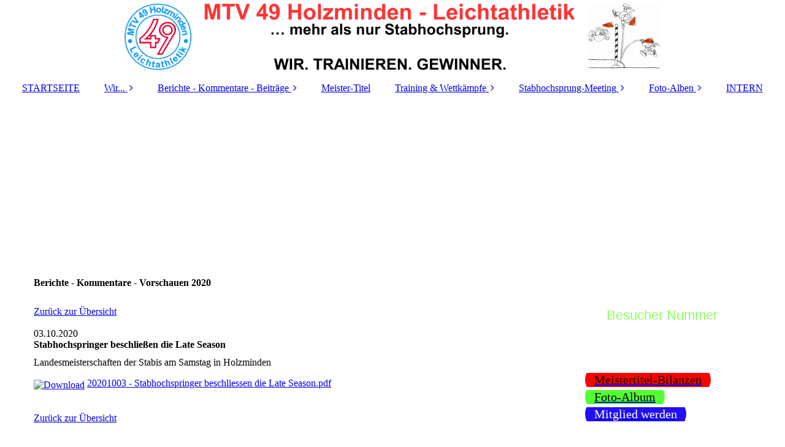

--- FILE ---
content_type: text/html; charset=utf-8
request_url: https://mtv49-la.de/Berichte-Kommentare-Beitraege/Zeitungs-Berichte/2020/index.php/;focus=STRATP_cm4all_com_widgets_News_47270947&path=?m=d&a=20240114172917-5694&cp=1
body_size: 76913
content:
<!DOCTYPE html><html lang="de"><head><meta http-equiv="Content-Type" content="text/html; charset=UTF-8"><title>MTV 49 - Leichtathletik - 2020</title><meta name="description" content="WIR. TRAINIEREN. GEWINNER."><meta name="keywords" content="MEHR ALS NUR STABHOCHSPRUNG"><link href="https://mtv49-la.de/Berichte-Kommentare-Beitraege/Zeitungs-Berichte/2020/" rel="canonical"><meta content="MTV 49 - Leichtathletik - 2020" property="og:title"><meta content="website" property="og:type"><meta content="https://mtv49-la.de/Berichte-Kommentare-Beitraege/Zeitungs-Berichte/2020/" property="og:url"><script>
              window.beng = window.beng || {};
              window.beng.env = {
                language: "en",
                country: "US",
                mode: "deploy",
                context: "page",
                pageId: "000006440969",
                pageLanguage: "de",
                skeletonId: "",
                scope: "2011247",
                isProtected: false,
                navigationText: "2020",
                instance: "1",
                common_prefix: "https://strato-editor.com",
                design_common: "https://strato-editor.com/beng/designs/",
                design_template: "sys/cm_dux_083_2",
                path_design: "https://strato-editor.com/beng/designs/data/sys/cm_dux_083_2/",
                path_res: "https://strato-editor.com/res/",
                path_bengres: "https://strato-editor.com/beng/res/",
                masterDomain: "",
                preferredDomain: "",
                preprocessHostingUri: function(uri) {
                  
                    return uri || "";
                  
                },
                hideEmptyAreas: true
              };
            </script><script xmlns="http://www.w3.org/1999/xhtml" src="https://strato-editor.com/cm4all-beng-proxy/beng-proxy.js"></script><link xmlns="http://www.w3.org/1999/xhtml" rel="stylesheet" href="https://strato-editor.com/.cm4all/e/static/3rdparty/font-awesome/css/font-awesome.min.css"></link><link rel="stylesheet" type="text/css" href="https://strato-editor.com/.cm4all/res/static/libcm4all-js-widget/3.89.7/css/widget-runtime.css" />
<link rel="stylesheet" type="text/css" href="https://strato-editor.com/.cm4all/res/static/beng-editor/5.3.138/css/deploy.css" />
<link rel="stylesheet" type="text/css" href="https://strato-editor.com/.cm4all/res/static/libcm4all-js-widget/3.89.7/css/slideshow-common.css" />
<script src="https://strato-editor.com/.cm4all/res/static/jquery-1.7/jquery.js"></script><script src="https://strato-editor.com/.cm4all/res/static/prototype-1.7.3/prototype.js"></script><script src="https://strato-editor.com/.cm4all/res/static/jslib/1.4.1/js/legacy.js"></script><script src="https://strato-editor.com/.cm4all/res/static/libcm4all-js-widget/3.89.7/js/widget-runtime.js"></script>
<script src="https://strato-editor.com/.cm4all/res/static/libcm4all-js-widget/3.89.7/js/slideshow-common.js"></script>
<script src="https://strato-editor.com/.cm4all/res/static/beng-editor/5.3.138/js/deploy.js"></script>
<script type="text/javascript" src="https://strato-editor.com/.cm4all/uro/assets/js/uro-min.js"></script><link href="https://strato-editor.com/.cm4all/designs/static/sys/cm_dux_083_2/1769040087.181666/css/main.css" rel="stylesheet" type="text/css"><meta name="viewport" content="width=device-width, initial-scale=1"><link href="https://strato-editor.com/.cm4all/designs/static/sys/cm_dux_083_2/1769040087.181666/css/responsive.css" rel="stylesheet" type="text/css"><link href="https://strato-editor.com/.cm4all/designs/static/sys/cm_dux_083_2/1769040087.181666/css/cm-templates-global-style.css" rel="stylesheet" type="text/css"><script type="text/javascript" src="https://strato-editor.com/.cm4all/designs/static/sys/cm_dux_083_2/1769040087.181666/js/effects.js"></script><script type="text/javascript" src="https://strato-editor.com/.cm4all/designs/static/sys/cm_dux_083_2/1769040087.181666/js/cm_template-focus-point.js"></script><link href="/.cm4all/handler.php/vars.css?v=20260104124617" type="text/css" rel="stylesheet"><style type="text/css">.cm-logo {background-image: url("/.cm4all/uproc.php/0/Hintergr%C3%BCnde/.Logo%20MTV%2049%20LA%20%26%20mehr%20als%20nur%20%26%20Claim-B.jpg/picture-1200?_=184965648e0");
        background-position: 50% 50%;
background-size: 70% auto;
background-repeat: no-repeat;
      }</style><script type="text/javascript">window.cmLogoWidgetId = "STRATP_cm4all_com_widgets_Logo_41754139";
            window.cmLogoGetCommonWidget = function (){
                return new cm4all.Common.Widget({
            base    : "/Berichte-Kommentare-Beitraege/Zeitungs-Berichte/2020/index.php/",
            session : "",
            frame   : "",
            path    : "STRATP_cm4all_com_widgets_Logo_41754139"
        })
            };
            window.logoConfiguration = {
                "cm-logo-x" : "50%",
        "cm-logo-y" : "50%",
        "cm-logo-v" : "2.0",
        "cm-logo-w" : "70%",
        "cm-logo-h" : "auto",
        "cm-logo-di" : "sys/cm_dux_083_2",
        "cm-logo-u" : "uro-service://",
        "cm-logo-k" : "%7B%22ticket%22%3A%22%22%2C%22serviceId%22%3A%220%22%2C%22locale%22%3A%22%22%2C%22path%22%3A%22%2FHintergr%C3%BCnde%22%2C%22name%22%3A%22Logo%20MTV%2049%20LA%20%26%20mehr%20als%20nur%20%26%20Claim-B.jpg%22%2C%22origin%22%3A%22list%22%2C%22type%22%3A%22image%2Fjpeg%22%2C%22size%22%3A%22619567%22%2C%22width%22%3A%224500%22%2C%22height%22%3A%22560%22%2C%22duration%22%3A%22%22%2C%22rotation%22%3A%22%22%2C%22task%22%3A%22none%22%2C%22progress%22%3A%22none%22%2C%22result%22%3A%22ok%22%2C%22source%22%3A%22%22%2C%22start%22%3A%22184965648e0%22%2C%22now%22%3A%2218496569ccb%22%2C%22_folder%22%3Atrue%2C%22_hidden%22%3Afalse%2C%22_hash%22%3A%2205881863%22%2C%22_update%22%3A0%2C%22_media%22%3A%22image%22%2C%22_extension%22%3A%22%22%2C%22_xlate%22%3A%22Logo%20MTV%2049%20LA%20%26%20mehr%20als%20nur%20%26%20Claim-B.jpg%22%2C%22_index%22%3A1%2C%22_selected%22%3Atrue%7D",
        "cm-logo-bc" : "",
        "cm-logo-ln" : "/https-WWW-mtv49-la-de/index.php/",
        "cm-logo-ln$" : "home",
        "cm-logo-hi" : false
        ,
        _logoBaseUrl : "uro-service:\/\/",
        _logoPath : "%7B%22ticket%22%3A%22%22%2C%22serviceId%22%3A%220%22%2C%22locale%22%3A%22%22%2C%22path%22%3A%22%2FHintergr%C3%BCnde%22%2C%22name%22%3A%22Logo%20MTV%2049%20LA%20%26%20mehr%20als%20nur%20%26%20Claim-B.jpg%22%2C%22origin%22%3A%22list%22%2C%22type%22%3A%22image%2Fjpeg%22%2C%22size%22%3A%22619567%22%2C%22width%22%3A%224500%22%2C%22height%22%3A%22560%22%2C%22duration%22%3A%22%22%2C%22rotation%22%3A%22%22%2C%22task%22%3A%22none%22%2C%22progress%22%3A%22none%22%2C%22result%22%3A%22ok%22%2C%22source%22%3A%22%22%2C%22start%22%3A%22184965648e0%22%2C%22now%22%3A%2218496569ccb%22%2C%22_folder%22%3Atrue%2C%22_hidden%22%3Afalse%2C%22_hash%22%3A%2205881863%22%2C%22_update%22%3A0%2C%22_media%22%3A%22image%22%2C%22_extension%22%3A%22%22%2C%22_xlate%22%3A%22Logo%20MTV%2049%20LA%20%26%20mehr%20als%20nur%20%26%20Claim-B.jpg%22%2C%22_index%22%3A1%2C%22_selected%22%3Atrue%7D"
        };
            jQuery(document).ready(function() {
                var href = (beng.env.mode == "deploy" ? "/" : "/https-WWW-mtv49-la-de/index.php/");
                jQuery(".cm-logo").wrap("<a style='text-decoration: none;' href='" + href + "'></a>");
            });
            
          jQuery(document).ready(function() {
            var logoElement = jQuery(".cm-logo");
            logoElement.attr("role", "img");
            logoElement.attr("tabindex", "0");
            logoElement.attr("aria-label", "logo");
          });
        </script><link rel="shortcut icon" type="image/png" href="/.cm4all/sysdb/favicon/icon-32x32_da5b959.png"/><link rel="shortcut icon" sizes="196x196" href="/.cm4all/sysdb/favicon/icon-196x196_da5b959.png"/><link rel="apple-touch-icon" sizes="180x180" href="/.cm4all/sysdb/favicon/icon-180x180_da5b959.png"/><link rel="apple-touch-icon" sizes="120x120" href="/.cm4all/sysdb/favicon/icon-120x120_da5b959.png"/><link rel="apple-touch-icon" sizes="152x152" href="/.cm4all/sysdb/favicon/icon-152x152_da5b959.png"/><link rel="apple-touch-icon" sizes="76x76" href="/.cm4all/sysdb/favicon/icon-76x76_da5b959.png"/><meta name="msapplication-square70x70logo" content="/.cm4all/sysdb/favicon/icon-70x70_da5b959.png"/><meta name="msapplication-square150x150logo" content="/.cm4all/sysdb/favicon/icon-150x150_da5b959.png"/><meta name="msapplication-square310x310logo" content="/.cm4all/sysdb/favicon/icon-310x310_da5b959.png"/><link rel="shortcut icon" type="image/png" href="/.cm4all/sysdb/favicon/icon-48x48_da5b959.png"/><link rel="shortcut icon" type="image/png" href="/.cm4all/sysdb/favicon/icon-96x96_da5b959.png"/><style id="cm_table_styles"></style><style id="cm_background_queries"></style><script type="application/x-cm4all-cookie-consent" data-code=""></script></head><body ondrop="return false;" class=" device-desktop cm-deploy cm-deploy-342 cm-deploy-4x"><div class="cm-background" data-cm-qa-bg="image"></div><div class="cm-background-video" data-cm-qa-bg="video"></div><div class="cm-background-effects" data-cm-qa-bg="effect"></div><div class="page_wrapper cm-templates-container"><header><div class="head_wrapper"><div class="cm_can_be_empty cm-logo" id="logo"></div></div><nav class="mobile_navigation"><a href="javascript:void(0);"></a></nav><nav class="navigation_wrapper cm_with_forcesub" id="cm_navigation"><ul id="cm_mainnavigation"><li id="cm_navigation_pid_6243844"><a title="STARTSEITE" href="/https-WWW-mtv49-la-de/" class="cm_anchor">STARTSEITE</a></li><li id="cm_navigation_pid_6243843" class="cm_has_subnavigation"><a title="Wir..." href="/Wir/" class="cm_anchor">Wir...</a><ul class="cm_subnavigation" id="cm_subnavigation_pid_6243843"><li id="cm_navigation_pid_6444566"><a title="Eine Abteilung des MTV 49 Holzminden" href="/Wir/Eine-Abteilung-des-MTV-49-Holzminden/" class="cm_anchor">Eine Abteilung des MTV 49 Holzminden</a></li><li id="cm_navigation_pid_6444556"><a title="Unsere Grundregeln" href="/Wir/Unsere-Grundregeln/" class="cm_anchor">Unsere Grundregeln</a></li><li id="cm_navigation_pid_6444552"><a title="Trainingslager &amp; Jugendfreizeit" href="/Wir/Trainingslager-Jugendfreizeit/" class="cm_anchor">Trainingslager &amp; Jugendfreizeit</a></li><li id="cm_navigation_pid_6444572"><a title="Die Geschichte unseres Krafttraining-Raums" href="/Wir/Die-Geschichte-unseres-Krafttraining-Raums/" class="cm_anchor">Die Geschichte unseres Krafttraining-Raums</a></li><li id="cm_navigation_pid_6426502"><a title="Kontakt / Impressum / Datenschutz / Disclaimer" href="/Wir/Kontakt-Impressum-Datenschutz-Disclaimer/" class="cm_anchor">Kontakt / Impressum / Datenschutz / Disclaimer</a></li></ul></li><li id="cm_navigation_pid_6245207" class="cm_current cm_has_subnavigation"><a title="Berichte - Kommentare - Beiträge" href="/Berichte-Kommentare-Beitraege/" class="cm_anchor">Berichte - Kommentare - Beiträge</a><ul class="cm_subnavigation" id="cm_subnavigation_pid_6245207"><li id="cm_navigation_pid_6442974" class="cm_current cm_has_subnavigation"><a title="Zeitungs-Berichte" href="/Berichte-Kommentare-Beitraege/Zeitungs-Berichte/" class="cm_anchor">Zeitungs-Berichte</a><ul class="cm_subnavigation" id="cm_subnavigation_pid_6442974"><li id="cm_navigation_pid_8764408"><a title="2026" href="/Berichte-Kommentare-Beitraege/Zeitungs-Berichte/2026/" class="cm_anchor">2026</a></li><li id="cm_navigation_pid_8533342"><a title="2025" href="/Berichte-Kommentare-Beitraege/Zeitungs-Berichte/2025/" class="cm_anchor">2025</a></li><li id="cm_navigation_pid_7763680"><a title="2024" href="/Berichte-Kommentare-Beitraege/Zeitungs-Berichte/2024/" class="cm_anchor">2024</a></li><li id="cm_navigation_pid_7120686"><a title="2023" href="/Berichte-Kommentare-Beitraege/Zeitungs-Berichte/2023/" class="cm_anchor">2023</a></li><li id="cm_navigation_pid_6440957"><a title="2022" href="/Berichte-Kommentare-Beitraege/Zeitungs-Berichte/2022/" class="cm_anchor">2022</a></li><li id="cm_navigation_pid_6440963"><a title="2021" href="/Berichte-Kommentare-Beitraege/Zeitungs-Berichte/2021/" class="cm_anchor">2021</a></li><li id="cm_navigation_pid_6440969" class="cm_current"><a title="2020" href="/Berichte-Kommentare-Beitraege/Zeitungs-Berichte/2020/" class="cm_anchor">2020</a></li><li id="cm_navigation_pid_6440975"><a title="2019" href="/Berichte-Kommentare-Beitraege/Zeitungs-Berichte/2019/" class="cm_anchor">2019</a></li><li id="cm_navigation_pid_6440981"><a title="2018" href="/Berichte-Kommentare-Beitraege/Zeitungs-Berichte/2018/" class="cm_anchor">2018</a></li><li id="cm_navigation_pid_6440987"><a title="2017" href="/Berichte-Kommentare-Beitraege/Zeitungs-Berichte/2017/" class="cm_anchor">2017</a></li><li id="cm_navigation_pid_6440992"><a title="2016" href="/Berichte-Kommentare-Beitraege/Zeitungs-Berichte/2016/" class="cm_anchor">2016</a></li><li id="cm_navigation_pid_6440996"><a title="2015" href="/Berichte-Kommentare-Beitraege/Zeitungs-Berichte/2015/" class="cm_anchor">2015</a></li><li id="cm_navigation_pid_6441000"><a title="2014" href="/Berichte-Kommentare-Beitraege/Zeitungs-Berichte/2014/" class="cm_anchor">2014</a></li><li id="cm_navigation_pid_6441002"><a title="2013" href="/Berichte-Kommentare-Beitraege/Zeitungs-Berichte/2013/" class="cm_anchor">2013</a></li><li id="cm_navigation_pid_6441003"><a title="2012" href="/Berichte-Kommentare-Beitraege/Zeitungs-Berichte/2012/" class="cm_anchor">2012</a></li><li id="cm_navigation_pid_6441004"><a title="2011" href="/Berichte-Kommentare-Beitraege/Zeitungs-Berichte/2011/" class="cm_anchor">2011</a></li><li id="cm_navigation_pid_6441005"><a title="2010" href="/Berichte-Kommentare-Beitraege/Zeitungs-Berichte/2010/" class="cm_anchor">2010</a></li><li id="cm_navigation_pid_6442976"><a title="2009" href="/Berichte-Kommentare-Beitraege/Zeitungs-Berichte/2009/" class="cm_anchor">2009</a></li><li id="cm_navigation_pid_6442978"><a title="2008" href="/Berichte-Kommentare-Beitraege/Zeitungs-Berichte/2008/" class="cm_anchor">2008</a></li></ul></li><li id="cm_navigation_pid_6442982" class="cm_has_subnavigation"><a title="Fernseh-Beiträge" href="/Berichte-Kommentare-Beitraege/Fernseh-Beitraege/" class="cm_anchor">Fernseh-Beiträge</a><ul class="cm_subnavigation" id="cm_subnavigation_pid_6442982"><li id="cm_navigation_pid_8389821"><a title="2024" href="/Berichte-Kommentare-Beitraege/Fernseh-Beitraege/2024/" class="cm_anchor">2024</a></li><li id="cm_navigation_pid_6442983"><a title="2012" href="/Berichte-Kommentare-Beitraege/Fernseh-Beitraege/2012/" class="cm_anchor">2012</a></li><li id="cm_navigation_pid_6442984"><a title="2011" href="/Berichte-Kommentare-Beitraege/Fernseh-Beitraege/2011/" class="cm_anchor">2011</a></li></ul></li><li id="cm_navigation_pid_6442980" class="cm_has_subnavigation"><a title="Radio-Beiträge" href="/Berichte-Kommentare-Beitraege/Radio-Beitraege/" class="cm_anchor">Radio-Beiträge</a><ul class="cm_subnavigation" id="cm_subnavigation_pid_6442980"><li id="cm_navigation_pid_6442981"><a title="2013" href="/Berichte-Kommentare-Beitraege/Radio-Beitraege/2013/" class="cm_anchor">2013</a></li></ul></li><li id="cm_navigation_pid_6442988" class="cm_has_subnavigation"><a title="Musik-Aufnahmen" href="/Berichte-Kommentare-Beitraege/Musik-Aufnahmen/" class="cm_anchor">Musik-Aufnahmen</a><ul class="cm_subnavigation" id="cm_subnavigation_pid_6442988"><li id="cm_navigation_pid_8618946"><a title="2025" href="/Berichte-Kommentare-Beitraege/Musik-Aufnahmen/2025/" class="cm_anchor">2025</a></li><li id="cm_navigation_pid_6442989"><a title="2019" href="/Berichte-Kommentare-Beitraege/Musik-Aufnahmen/2019/" class="cm_anchor">2019</a></li></ul></li><li id="cm_navigation_pid_6443029"><a title="Jahres-Berichte" href="/Berichte-Kommentare-Beitraege/Jahres-Berichte/" class="cm_anchor">Jahres-Berichte</a></li></ul></li><li id="cm_navigation_pid_6245208"><a title="Meister-Titel" href="/Meister-Titel/" class="cm_anchor">Meister-Titel</a></li><li id="cm_navigation_pid_6245209" class="cm_has_subnavigation"><a title="Training &amp; Wettkämpfe" href="/Training-Wettkaempfe/" class="cm_anchor">Training &amp; Wettkämpfe</a><ul class="cm_subnavigation" id="cm_subnavigation_pid_6245209"><li id="cm_navigation_pid_6460702"><a title="Trainigszeiten" href="/Training-Wettkaempfe/Trainigszeiten/" class="cm_anchor">Trainigszeiten</a></li><li id="cm_navigation_pid_6444575"><a title="Trainings-Organigramm" href="/Training-Wettkaempfe/Trainings-Organigramm/" class="cm_anchor">Trainings-Organigramm</a></li><li id="cm_navigation_pid_6460703"><a title="Termine" href="/Training-Wettkaempfe/Termine/" class="cm_anchor">Termine</a></li></ul></li><li id="cm_navigation_pid_6245211" class="cm_has_subnavigation"><a title="Stabhochsprung-Meeting" href="/Stabhochsprung-Meeting/" class="cm_anchor">Stabhochsprung-Meeting</a><ul class="cm_subnavigation" id="cm_subnavigation_pid_6245211"><li id="cm_navigation_pid_6444593"><a title="Ausschreibung 2025" href="/Stabhochsprung-Meeting/Ausschreibung-2025/" class="cm_anchor">Ausschreibung 2025</a></li><li id="cm_navigation_pid_6444594"><a title="Teilnehmer-Statistik" href="/Stabhochsprung-Meeting/Teilnehmer-Statistik/" class="cm_anchor">Teilnehmer-Statistik</a></li><li id="cm_navigation_pid_6444595"><a title="Leistungs-Übersicht / Meeting-Rekorde" href="/Stabhochsprung-Meeting/Leistungs-Uebersicht-Meeting-Rekorde/" class="cm_anchor">Leistungs-Übersicht / Meeting-Rekorde</a></li><li id="cm_navigation_pid_7936108"><a title="Reiner Springer-Cup-Gewinner (m/w)" href="/Stabhochsprung-Meeting/Reiner-Springer-Cup-Gewinner-mw/" class="cm_anchor">Reiner Springer-Cup-Gewinner (m/w)</a></li><li id="cm_navigation_pid_6444596"><a title="Heinz Roloff-Stabhochsprung-Meeting Ergebnisse" href="/Stabhochsprung-Meeting/Heinz-Roloff-Stabhochsprung-Meeting-Ergebnisse/" class="cm_anchor">Heinz Roloff-Stabhochsprung-Meeting Ergebnisse</a></li><li id="cm_navigation_pid_6444597" class="cm_has_subnavigation"><a title="Meeting-Berichte" href="/Stabhochsprung-Meeting/Meeting-Berichte/" class="cm_anchor">Meeting-Berichte</a><ul class="cm_subnavigation" id="cm_subnavigation_pid_6444597"><li id="cm_navigation_pid_8764410"><a title="2026" href="/Stabhochsprung-Meeting/Meeting-Berichte/2026/" class="cm_anchor">2026</a></li><li id="cm_navigation_pid_8533343"><a title="2025" href="/Stabhochsprung-Meeting/Meeting-Berichte/2025/" class="cm_anchor">2025</a></li><li id="cm_navigation_pid_8219950"><a title="2024" href="/Stabhochsprung-Meeting/Meeting-Berichte/2024/" class="cm_anchor">2024</a></li><li id="cm_navigation_pid_8219956"><a title="2023" href="/Stabhochsprung-Meeting/Meeting-Berichte/2023/" class="cm_anchor">2023</a></li><li id="cm_navigation_pid_8219962"><a title="2022" href="/Stabhochsprung-Meeting/Meeting-Berichte/2022/" class="cm_anchor">2022</a></li><li id="cm_navigation_pid_8219968"><a title="2021" href="/Stabhochsprung-Meeting/Meeting-Berichte/2021/" class="cm_anchor">2021</a></li><li id="cm_navigation_pid_8219974"><a title="2020" href="/Stabhochsprung-Meeting/Meeting-Berichte/2020/" class="cm_anchor">2020</a></li><li id="cm_navigation_pid_8219980"><a title="2019" href="/Stabhochsprung-Meeting/Meeting-Berichte/2019/" class="cm_anchor">2019</a></li><li id="cm_navigation_pid_8219986"><a title="2018" href="/Stabhochsprung-Meeting/Meeting-Berichte/2018/" class="cm_anchor">2018</a></li><li id="cm_navigation_pid_8219992"><a title="2017" href="/Stabhochsprung-Meeting/Meeting-Berichte/2017/" class="cm_anchor">2017</a></li><li id="cm_navigation_pid_8219996"><a title="2016" href="/Stabhochsprung-Meeting/Meeting-Berichte/2016/" class="cm_anchor">2016</a></li><li id="cm_navigation_pid_8220002"><a title="2015" href="/Stabhochsprung-Meeting/Meeting-Berichte/2015/" class="cm_anchor">2015</a></li><li id="cm_navigation_pid_8220008"><a title="2014" href="/Stabhochsprung-Meeting/Meeting-Berichte/2014/" class="cm_anchor">2014</a></li><li id="cm_navigation_pid_8220012"><a title="2013" href="/Stabhochsprung-Meeting/Meeting-Berichte/2013/" class="cm_anchor">2013</a></li><li id="cm_navigation_pid_8220016"><a title="2012" href="/Stabhochsprung-Meeting/Meeting-Berichte/2012/" class="cm_anchor">2012</a></li><li id="cm_navigation_pid_8220020"><a title="2011" href="/Stabhochsprung-Meeting/Meeting-Berichte/2011/" class="cm_anchor">2011</a></li><li id="cm_navigation_pid_8220024"><a title="2010" href="/Stabhochsprung-Meeting/Meeting-Berichte/2010/" class="cm_anchor">2010</a></li><li id="cm_navigation_pid_8220028"><a title="2009" href="/Stabhochsprung-Meeting/Meeting-Berichte/2009/" class="cm_anchor">2009</a></li><li id="cm_navigation_pid_8220030"><a title="2008" href="/Stabhochsprung-Meeting/Meeting-Berichte/2008/" class="cm_anchor">2008</a></li><li id="cm_navigation_pid_8220031"><a title="2007" href="/Stabhochsprung-Meeting/Meeting-Berichte/2007/" class="cm_anchor">2007</a></li><li id="cm_navigation_pid_8220032"><a title="2006" href="/Stabhochsprung-Meeting/Meeting-Berichte/2006/" class="cm_anchor">2006</a></li><li id="cm_navigation_pid_8220033"><a title="2005" href="/Stabhochsprung-Meeting/Meeting-Berichte/2005/" class="cm_anchor">2005</a></li></ul></li></ul></li><li id="cm_navigation_pid_6462635" class="cm_has_subnavigation"><a title="Foto-Alben" href="/Foto-Alben/" class="cm_anchor">Foto-Alben</a><ul class="cm_subnavigation" id="cm_subnavigation_pid_6462635"><li id="cm_navigation_pid_8764411"><a title="2026" href="/Foto-Alben/2026/" class="cm_anchor">2026</a></li><li id="cm_navigation_pid_8533344" class="cm_has_subnavigation"><a title="2025" href="/Foto-Alben/2025/" class="cm_anchor">2025</a><ul class="cm_subnavigation" id="cm_subnavigation_pid_8533344"><li id="cm_navigation_pid_8614999"><a title="Sylt 2025" href="/Foto-Alben/2025/Sylt-2025/" class="cm_anchor">Sylt 2025</a></li><li id="cm_navigation_pid_8648097"><a title="Heinz Roloff-Stabhochsprung-Meeting 2025" href="/Foto-Alben/2025/Heinz-Roloff-Stabhochsprung-Meeting-2025/" class="cm_anchor">Heinz Roloff-Stabhochsprung-Meeting 2025</a></li></ul></li><li id="cm_navigation_pid_8119779" class="cm_has_subnavigation"><a title="2024" href="/Foto-Alben/2024/" class="cm_anchor">2024</a><ul class="cm_subnavigation" id="cm_subnavigation_pid_8119779"><li id="cm_navigation_pid_8119780"><a title="Sylt 2024" href="/Foto-Alben/2024/Sylt-2024/" class="cm_anchor">Sylt 2024</a></li></ul></li><li id="cm_navigation_pid_7526427" class="cm_has_subnavigation"><a title="2023" href="/Foto-Alben/2023/" class="cm_anchor">2023</a><ul class="cm_subnavigation" id="cm_subnavigation_pid_7526427"><li id="cm_navigation_pid_7526467"><a title="Sylt 2023" href="/Foto-Alben/2023/Sylt-2023/" class="cm_anchor">Sylt 2023</a></li><li id="cm_navigation_pid_7526468"><a title="Heinz Roloff-Stabhochsprung-Meeting 2023" href="/Foto-Alben/2023/Heinz-Roloff-Stabhochsprung-Meeting-2023/" class="cm_anchor">Heinz Roloff-Stabhochsprung-Meeting 2023</a></li><li id="cm_navigation_pid_7526469"><a title="Auch das noch 2023" href="/Foto-Alben/2023/Auch-das-noch-2023/" class="cm_anchor">Auch das noch 2023</a></li></ul></li><li id="cm_navigation_pid_7526428" class="cm_has_subnavigation"><a title="2022" href="/Foto-Alben/2022/" class="cm_anchor">2022</a><ul class="cm_subnavigation" id="cm_subnavigation_pid_7526428"><li id="cm_navigation_pid_7533798"><a title="Sylt 2022" href="/Foto-Alben/2022/Sylt-2022/" class="cm_anchor">Sylt 2022</a></li><li id="cm_navigation_pid_7533799"><a title="Heinz Roloff-Stabhochsprung-Meeting 2022" href="/Foto-Alben/2022/Heinz-Roloff-Stabhochsprung-Meeting-2022/" class="cm_anchor">Heinz Roloff-Stabhochsprung-Meeting 2022</a></li></ul></li><li id="cm_navigation_pid_7526429"><a title="2021" href="/Foto-Alben/2021/" class="cm_anchor">2021</a></li><li id="cm_navigation_pid_7533800" class="cm_has_subnavigation"><a title="2020" href="/Foto-Alben/2020/" class="cm_anchor">2020</a><ul class="cm_subnavigation" id="cm_subnavigation_pid_7533800"><li id="cm_navigation_pid_7533801"><a title="Sylt 2020" href="/Foto-Alben/2020/Sylt-2020/" class="cm_anchor">Sylt 2020</a></li></ul></li><li id="cm_navigation_pid_7533802" class="cm_has_subnavigation"><a title="2019" href="/Foto-Alben/2019/" class="cm_anchor">2019</a><ul class="cm_subnavigation" id="cm_subnavigation_pid_7533802"><li id="cm_navigation_pid_7533804"><a title="Kreis-Hallen-Meisterschaften 2019" href="/Foto-Alben/2019/Kreis-Hallen-Meisterschaften-2019/" class="cm_anchor">Kreis-Hallen-Meisterschaften 2019</a></li><li id="cm_navigation_pid_7533803"><a title="Sylt 2019" href="/Foto-Alben/2019/Sylt-2019/" class="cm_anchor">Sylt 2019</a></li></ul></li><li id="cm_navigation_pid_7533805" class="cm_has_subnavigation"><a title="2018" href="/Foto-Alben/2018/" class="cm_anchor">2018</a><ul class="cm_subnavigation" id="cm_subnavigation_pid_7533805"><li id="cm_navigation_pid_7533806"><a title="Sylt 2018" href="/Foto-Alben/2018/Sylt-2018/" class="cm_anchor">Sylt 2018</a></li></ul></li><li id="cm_navigation_pid_7533807" class="cm_has_subnavigation"><a title="2017" href="/Foto-Alben/2017/" class="cm_anchor">2017</a><ul class="cm_subnavigation" id="cm_subnavigation_pid_7533807"><li id="cm_navigation_pid_7533808"><a title="Sylt 2017" href="/Foto-Alben/2017/Sylt-2017/" class="cm_anchor">Sylt 2017</a></li></ul></li><li id="cm_navigation_pid_7533809" class="cm_has_subnavigation"><a title="2016" href="/Foto-Alben/2016/" class="cm_anchor">2016</a><ul class="cm_subnavigation" id="cm_subnavigation_pid_7533809"><li id="cm_navigation_pid_7533812"><a title="Kreis-Hallen-Meisterschaften 2016" href="/Foto-Alben/2016/Kreis-Hallen-Meisterschaften-2016/" class="cm_anchor">Kreis-Hallen-Meisterschaften 2016</a></li><li id="cm_navigation_pid_7533810"><a title="Sylt 2016" href="/Foto-Alben/2016/Sylt-2016/" class="cm_anchor">Sylt 2016</a></li><li id="cm_navigation_pid_7533811"><a title="Olympische Spiele Rio 2016" href="/Foto-Alben/2016/Olympische-Spiele-Rio-2016/" class="cm_anchor">Olympische Spiele Rio 2016</a></li></ul></li><li id="cm_navigation_pid_7533813" class="cm_has_subnavigation"><a title="2015" href="/Foto-Alben/2015/" class="cm_anchor">2015</a><ul class="cm_subnavigation" id="cm_subnavigation_pid_7533813"><li id="cm_navigation_pid_7533814"><a title="Sylt 2015" href="/Foto-Alben/2015/Sylt-2015/" class="cm_anchor">Sylt 2015</a></li></ul></li><li id="cm_navigation_pid_7533815" class="cm_has_subnavigation"><a title="2014" href="/Foto-Alben/2014/" class="cm_anchor">2014</a><ul class="cm_subnavigation" id="cm_subnavigation_pid_7533815"><li id="cm_navigation_pid_7533816"><a title="Sylt 2014" href="/Foto-Alben/2014/Sylt-2014/" class="cm_anchor">Sylt 2014</a></li><li id="cm_navigation_pid_7533817"><a title="Bahneröffnung 2014" href="/Foto-Alben/2014/Bahneroeffnung-2014/" class="cm_anchor">Bahneröffnung 2014</a></li></ul></li><li id="cm_navigation_pid_7533818" class="cm_has_subnavigation"><a title="2013" href="/Foto-Alben/2013/" class="cm_anchor">2013</a><ul class="cm_subnavigation" id="cm_subnavigation_pid_7533818"><li id="cm_navigation_pid_7533819"><a title="Sylt 2013" href="/Foto-Alben/2013/Sylt-2013/" class="cm_anchor">Sylt 2013</a></li></ul></li><li id="cm_navigation_pid_7533820" class="cm_has_subnavigation"><a title="2012" href="/Foto-Alben/2012/" class="cm_anchor">2012</a><ul class="cm_subnavigation" id="cm_subnavigation_pid_7533820"><li id="cm_navigation_pid_7533821"><a title="Sylt 2012" href="/Foto-Alben/2012/Sylt-2012/" class="cm_anchor">Sylt 2012</a></li></ul></li><li id="cm_navigation_pid_7533822" class="cm_has_subnavigation"><a title="2011" href="/Foto-Alben/2011/" class="cm_anchor">2011</a><ul class="cm_subnavigation" id="cm_subnavigation_pid_7533822"><li id="cm_navigation_pid_7533823"><a title="Sylt 2011" href="/Foto-Alben/2011/Sylt-2011/" class="cm_anchor">Sylt 2011</a></li><li id="cm_navigation_pid_7533824"><a title="Bahneröffnung 2011" href="/Foto-Alben/2011/Bahneroeffnung-2011/" class="cm_anchor">Bahneröffnung 2011</a></li></ul></li><li id="cm_navigation_pid_7533825" class="cm_has_subnavigation"><a title="2010" href="/Foto-Alben/2010/" class="cm_anchor">2010</a><ul class="cm_subnavigation" id="cm_subnavigation_pid_7533825"><li id="cm_navigation_pid_7533827"><a title="Kreis-Hallen-Meisterschaften 2010" href="/Foto-Alben/2010/Kreis-Hallen-Meisterschaften-2010/" class="cm_anchor">Kreis-Hallen-Meisterschaften 2010</a></li><li id="cm_navigation_pid_7533826"><a title="Sylt 2010" href="/Foto-Alben/2010/Sylt-2010/" class="cm_anchor">Sylt 2010</a></li><li id="cm_navigation_pid_7533828"><a title="Bahneröffnung 2010" href="/Foto-Alben/2010/Bahneroeffnung-2010/" class="cm_anchor">Bahneröffnung 2010</a></li><li id="cm_navigation_pid_7533829"><a title="1. Mai-Feier 2010" href="/Foto-Alben/2010/1-Mai-Feier-2010/" class="cm_anchor">1. Mai-Feier 2010</a></li></ul></li></ul></li><li id="cm_navigation_pid_6245212"><a title="INTERN" href="/INTERN/" class="cm_anchor">INTERN</a></li></ul></nav><div class="cm-template-keyvisual__media cm_can_be_empty cm-kv-0" id="keyvisual"><div class="title_wrapper cm-templates-title-container cm_can_be_empty"><div class="title cm-templates-heading__title cm_can_be_empty" id="title" style=""> </div><div class="subtitle cm-templates-heading__subtitle cm_can_be_empty" id="subtitle" style=""> </div></div></div></header><div class="cm-template-content content_wrapper"><main class="cm-template-content__main design-content design_content cm-templates-text" id="content_main" data-cm-hintable="yes"><div class="clearFloating" style="clear:both;height: 0px; width: auto;"></div><div id="widgetcontainer_STRATP_cm4all_com_widgets_News_47270947" class="
				    cm_widget_block
					cm_widget cm4all_com_widgets_News cm_widget_block_center" style="width:100%; max-width:100%; "><div class="cm_widget_anchor"><a name="STRATP_cm4all_com_widgets_News_47270947" id="widgetanchor_STRATP_cm4all_com_widgets_News_47270947"><!--cm4all.com.widgets.News--></a></div><div><h2 class="cm-h1">Berichte - Kommentare - Vorschauen 2020</h2><br /><a href="/Berichte-Kommentare-Beitraege/Zeitungs-Berichte/2020/index.php/;focus=STRATP_cm4all_com_widgets_News_47270947&amp;path=?m=o&amp;cp=1#STRATP_cm4all_com_widgets_News_47270947"   >Zurück zur Übersicht</a><br /><br />03.10.2020<br /><h2>Stabhochspringer beschließen die Late Season</h2><p>Landesmeisterschaften der Stabis am Samstag in Holzminden</p><a href="/.cm4all/uproc.php/0/Berichte/Berichte%202020/20201003%20-%20Stabhochspringer%20beschliessen%20die%20Late%20Season.pdf?cdp=a&amp;_=18b34610b28"><img title="Download" style="vertical-align:middle;margin-top:2px;" border="0" height="16" width="16" src="/.cm4all/widgetres.php/cm4all.com.widgets.News/download.png/3.3.38" /></a>&nbsp;<a href="/.cm4all/uproc.php/0/Berichte/Berichte%202020/20201003%20-%20Stabhochspringer%20beschliessen%20die%20Late%20Season.pdf?cdp=a&amp;_=18b34610b28">20201003 - Stabhochspringer beschliessen die Late Season.pdf</a><br /><br /><br /><a href="/Berichte-Kommentare-Beitraege/Zeitungs-Berichte/2020/index.php/;focus=STRATP_cm4all_com_widgets_News_47270947&amp;path=?m=o&amp;cp=1#STRATP_cm4all_com_widgets_News_47270947"   >Zurück zur Übersicht</a></div><br /><br /></div><h1> </h1><div id="cm_bottom_clearer" style="clear: both;" contenteditable="false"></div></main><div class="sidebar_wrapper cm-templates-sidebar-one cm_can_be_empty"><aside class="sidebar cm_can_be_empty" id="widgetbar_page_1" data-cm-hintable="yes"><p><br></p></aside><aside class="sidebar cm_can_be_empty" id="widgetbar_site_1" data-cm-hintable="yes"><p style="text-align: center;"><span style="color: #8efc62; font-size: 22px; font-family: Roboto, sans-serif;">Besucher Nummer</span></p><div id="widgetcontainer_STRATP_cm4all_com_widgets_Counter_49424438" class="
				    cm_widget_block
					cm_widget cm4all_com_widgets_Counter cm_widget_block_center" style="width:100%; max-width:100%; "><div class="cm_widget_anchor"><a name="STRATP_cm4all_com_widgets_Counter_49424438" id="widgetanchor_STRATP_cm4all_com_widgets_Counter_49424438"><!--cm4all.com.widgets.Counter--></a></div><script src="/.cm4all/widgetres.php/cm4all.com.widgets.Counter/js/counter_show.js"></script>
					
						<div id="STRATP_cm4all_com_widgets_Counter_49424438" style="text-align:center;">&nbsp;</div>
					
				<script type="text/javascript">
					(function() {
						var commonWidget = new cm4all.Common.Widget({
							base    : "/Berichte-Kommentare-Beitraege/Zeitungs-Berichte/2020/index.php/",
							session : "",
							frame   : "",
							path    : "STRATP_cm4all_com_widgets_Counter_49424438",
						});
						var wiid = "STRATP_cm4all_com_widgets_Counter_49424438";
						var data = {
							wiid: wiid,
							useCounterPhp: true,
							increase: true,
							width: 180,
							template: "12",
							baseUri: "https://strato-editor.com/imageprocessor/counter.cls/",
							image: "",
							value: 0,
							offset: 84056,
							digits: 6,
						};
						var counterWidget = new CounterWidget(data, commonWidget);
						counterWidget.init();
					})();
					</script>
</div><div id="widgetcontainer_STRATP_com_cm4all_wdn_Separatingline_49424424" class="
				    cm_widget_block
					cm_widget com_cm4all_wdn_Separatingline cm_widget_block_center" style="width:100%; max-width:100%; "><div class="cm_widget_anchor"><a name="STRATP_com_cm4all_wdn_Separatingline_49424424" id="widgetanchor_STRATP_com_cm4all_wdn_Separatingline_49424424"><!--com.cm4all.wdn.Separatingline--></a></div><script type="text/javascript">
window.cm4all.widgets.register( '/Berichte-Kommentare-Beitraege/Zeitungs-Berichte/2020/index.php/', '', '', 'STRATP_com_cm4all_wdn_Separatingline_49424424');
</script>
		<script type="text/javascript">
	(function() {

		var links = ["@\/css\/straight.min.css?v=2.css"];
		for( var i=0; i<links.length; i++) {
			if( links[i].indexOf( '@')==0) {
				links[i] = "/.cm4all/widgetres.php/com.cm4all.wdn.Separatingline/" + links[i].substring( 2);
			} else if( links[i].indexOf( '/')!=0) {
				links[i] = window.cm4all.widgets[ 'STRATP_com_cm4all_wdn_Separatingline_49424424'].url( links[i]);
			}
		}
		cm4all.Common.loadCss( links);

		var scripts = [];
		for( var i=0; i<scripts.length; i++) {
			if( scripts[i].indexOf( '@')==0) {
				scripts[i] = "/.cm4all/widgetres.php/com.cm4all.wdn.Separatingline/" + scripts[i].substring( 2);
			} else if( scripts[i].indexOf( '/')!=0) {
				scripts[i] = window.cm4all.widgets[ 'STRATP_com_cm4all_wdn_Separatingline_49424424'].url( scripts[i]);
			}
		}

		var deferred = jQuery.Deferred();
		window.cm4all.widgets[ 'STRATP_com_cm4all_wdn_Separatingline_49424424'].ready = (function() {
			var ready = function ready( handler) {
				deferred.done( handler);
			};
			return deferred.promise( ready);
		})();
		cm4all.Common.requireLibrary( scripts, function() {
			deferred.resolveWith( window.cm4all.widgets[ 'STRATP_com_cm4all_wdn_Separatingline_49424424']);
		});
	})();
</script><script type="text/javascript">
  (function() {
    if (document.querySelector('link[href*="/font-awesome."], link[href*="/e/Bundle/"]')) {
      return;
    }

    var request = new XMLHttpRequest();
    request.open('GET', '//cdn-eu.c4t.cc/font-awesome,version=4?format=json', true);
    request.onload = function() {
      if (request.status >= 200 && request.status < 400) {
        var data = JSON.parse(request.responseText);
        if (data && data.resources && Array.isArray(data.resources.css)) {
          window.Common.loadCss(data.resources.css);
        }
      }
    };
    request.send();
  })();
</script>

<div class="cm-widget_separatingline cm-w_sl-h2 cm-w_sl-straight" style="margin: 0% 1% 1% 1%;"></div>
</div><p><br></p><div id="widgetcontainer_STRATP_com_cm4all_wdn_Button_42558879" class="
				    cm_widget_block
					cm_widget com_cm4all_wdn_Button cm_widget_block_center" style="width:100%; max-width:100%; "><div class="cm_widget_anchor"><a name="STRATP_com_cm4all_wdn_Button_42558879" id="widgetanchor_STRATP_com_cm4all_wdn_Button_42558879"><!--com.cm4all.wdn.Button--></a></div><script type="text/javascript">
window.cm4all.widgets.register( '/Berichte-Kommentare-Beitraege/Zeitungs-Berichte/2020/index.php/', '', '', 'STRATP_com_cm4all_wdn_Button_42558879');
</script>
		<script type="text/javascript">
	(function() {

		var links = ["@\/css\/show.min.css?v=15.css"];
		for( var i=0; i<links.length; i++) {
			if( links[i].indexOf( '@')==0) {
				links[i] = "/.cm4all/widgetres.php/com.cm4all.wdn.Button/" + links[i].substring( 2);
			} else if( links[i].indexOf( '/')!=0) {
				links[i] = window.cm4all.widgets[ 'STRATP_com_cm4all_wdn_Button_42558879'].url( links[i]);
			}
		}
		cm4all.Common.loadCss( links);

		var scripts = [];
		for( var i=0; i<scripts.length; i++) {
			if( scripts[i].indexOf( '@')==0) {
				scripts[i] = "/.cm4all/widgetres.php/com.cm4all.wdn.Button/" + scripts[i].substring( 2);
			} else if( scripts[i].indexOf( '/')!=0) {
				scripts[i] = window.cm4all.widgets[ 'STRATP_com_cm4all_wdn_Button_42558879'].url( scripts[i]);
			}
		}

		var deferred = jQuery.Deferred();
		window.cm4all.widgets[ 'STRATP_com_cm4all_wdn_Button_42558879'].ready = (function() {
			var ready = function ready( handler) {
				deferred.done( handler);
			};
			return deferred.promise( ready);
		})();
		cm4all.Common.requireLibrary( scripts, function() {
			deferred.resolveWith( window.cm4all.widgets[ 'STRATP_com_cm4all_wdn_Button_42558879']);
		});
	})();
</script>    <a
      class="cm-widget-button_2 cm-w_btn-hover-darken "
      id="C_STRATP_com_cm4all_wdn_Button_42558879__-base"
       href="/Meister-Titel/index.php/"     style="
      border-radius: 30px;border-color: rgba(255,250,0,1);background-color: rgba(255,0,0,1);padding: 15px 15px;width: 230px;font-size: 20px;;    "
      >
    <span
      style="color: rgba(0,0,0,1);"
    >Meistertitel-Bilanzen</span>
  </a>

  
</div><div id="widgetcontainer_STRATP_com_cm4all_wdn_Button_42729970" class="
				    cm_widget_block
					cm_widget com_cm4all_wdn_Button cm_widget_block_center" style="width:100%; max-width:100%; "><div class="cm_widget_anchor"><a name="STRATP_com_cm4all_wdn_Button_42729970" id="widgetanchor_STRATP_com_cm4all_wdn_Button_42729970"><!--com.cm4all.wdn.Button--></a></div><script type="text/javascript">
window.cm4all.widgets.register( '/Berichte-Kommentare-Beitraege/Zeitungs-Berichte/2020/index.php/', '', '', 'STRATP_com_cm4all_wdn_Button_42729970');
</script>
		<script type="text/javascript">
	(function() {

		var links = ["@\/css\/show.min.css?v=15.css"];
		for( var i=0; i<links.length; i++) {
			if( links[i].indexOf( '@')==0) {
				links[i] = "/.cm4all/widgetres.php/com.cm4all.wdn.Button/" + links[i].substring( 2);
			} else if( links[i].indexOf( '/')!=0) {
				links[i] = window.cm4all.widgets[ 'STRATP_com_cm4all_wdn_Button_42729970'].url( links[i]);
			}
		}
		cm4all.Common.loadCss( links);

		var scripts = [];
		for( var i=0; i<scripts.length; i++) {
			if( scripts[i].indexOf( '@')==0) {
				scripts[i] = "/.cm4all/widgetres.php/com.cm4all.wdn.Button/" + scripts[i].substring( 2);
			} else if( scripts[i].indexOf( '/')!=0) {
				scripts[i] = window.cm4all.widgets[ 'STRATP_com_cm4all_wdn_Button_42729970'].url( scripts[i]);
			}
		}

		var deferred = jQuery.Deferred();
		window.cm4all.widgets[ 'STRATP_com_cm4all_wdn_Button_42729970'].ready = (function() {
			var ready = function ready( handler) {
				deferred.done( handler);
			};
			return deferred.promise( ready);
		})();
		cm4all.Common.requireLibrary( scripts, function() {
			deferred.resolveWith( window.cm4all.widgets[ 'STRATP_com_cm4all_wdn_Button_42729970']);
		});
	})();
</script>    <a
      class="cm-widget-button_2 cm-w_btn-hover-border "
      id="C_STRATP_com_cm4all_wdn_Button_42729970__-base"
       href="/Foto-Alben/index.php/"     style="
      border-radius: 30px;border-color: rgba(0,0,0,1);background-color: rgba(83,255,50,1);padding: 15px 15px;width: 230px;font-size: 20px;;    "
    onMouseOut="this.style.boxShadow='none';"onMouseOver="this.style.boxShadow='inset 0px 0px 0px 1px rgba(0,0,0,1)';"  >
    <span
      style="color: rgba(0,0,0,1);"
    >Foto-Album</span>
  </a>

  
</div><div id="widgetcontainer_STRATP_com_cm4all_wdn_Button_54579291" class="
				    cm_widget_block
					cm_widget com_cm4all_wdn_Button cm_widget_block_center" style="width:100%; max-width:100%; "><div class="cm_widget_anchor"><a name="STRATP_com_cm4all_wdn_Button_54579291" id="widgetanchor_STRATP_com_cm4all_wdn_Button_54579291"><!--com.cm4all.wdn.Button--></a></div><script type="text/javascript">
window.cm4all.widgets.register( '/Berichte-Kommentare-Beitraege/Zeitungs-Berichte/2020/index.php/', '', '', 'STRATP_com_cm4all_wdn_Button_54579291');
</script>
		<script type="text/javascript">
	(function() {

		var links = ["@\/css\/show.min.css?v=15.css"];
		for( var i=0; i<links.length; i++) {
			if( links[i].indexOf( '@')==0) {
				links[i] = "/.cm4all/widgetres.php/com.cm4all.wdn.Button/" + links[i].substring( 2);
			} else if( links[i].indexOf( '/')!=0) {
				links[i] = window.cm4all.widgets[ 'STRATP_com_cm4all_wdn_Button_54579291'].url( links[i]);
			}
		}
		cm4all.Common.loadCss( links);

		var scripts = [];
		for( var i=0; i<scripts.length; i++) {
			if( scripts[i].indexOf( '@')==0) {
				scripts[i] = "/.cm4all/widgetres.php/com.cm4all.wdn.Button/" + scripts[i].substring( 2);
			} else if( scripts[i].indexOf( '/')!=0) {
				scripts[i] = window.cm4all.widgets[ 'STRATP_com_cm4all_wdn_Button_54579291'].url( scripts[i]);
			}
		}

		var deferred = jQuery.Deferred();
		window.cm4all.widgets[ 'STRATP_com_cm4all_wdn_Button_54579291'].ready = (function() {
			var ready = function ready( handler) {
				deferred.done( handler);
			};
			return deferred.promise( ready);
		})();
		cm4all.Common.requireLibrary( scripts, function() {
			deferred.resolveWith( window.cm4all.widgets[ 'STRATP_com_cm4all_wdn_Button_54579291']);
		});
	})();
</script>    <a
      class="cm-widget-button_2 cm-w_btn-hover-border "
      id="C_STRATP_com_cm4all_wdn_Button_54579291__-base"
       href="https://mtv49.de/fileadmin/documents/Aufnahmeformular-MTV49.pdf" target="_blank" rel="noopener noreferrer external"    style="
      border-radius: 30px;border-color: rgba(255,255,255,1);background-color: rgba(34,15,246,1);padding: 15px 15px;width: 230px;font-size: 20px;;    "
    onMouseOut="this.style.boxShadow='none';"onMouseOver="this.style.boxShadow='inset 0px 0px 0px 1px rgba(255,255,255,1)';"  >
    <span
      style="color: rgba(255,255,255,1);"
    >Mitglied werden</span>
  </a>

  
</div><p> </p><div id="widgetcontainer_STRATP_com_cm4all_wdn_OpeningHours_50206177" class="
				    cm_widget_block
					cm_widget com_cm4all_wdn_OpeningHours cm_widget_block_center" style="width:100%; max-width:100%; "><div class="cm_widget_anchor"><a name="STRATP_com_cm4all_wdn_OpeningHours_50206177" id="widgetanchor_STRATP_com_cm4all_wdn_OpeningHours_50206177"><!--com.cm4all.wdn.OpeningHours--></a></div><script type="text/javascript">
window.cm4all.widgets.register( '/Berichte-Kommentare-Beitraege/Zeitungs-Berichte/2020/index.php/', '', '', 'STRATP_com_cm4all_wdn_OpeningHours_50206177');
</script>
		<script type="text/javascript">
	(function() {

		var links = ["@\/css\/show2.min.css?version=24.css"];
		for( var i=0; i<links.length; i++) {
			if( links[i].indexOf( '@')==0) {
				links[i] = "/.cm4all/widgetres.php/com.cm4all.wdn.OpeningHours/" + links[i].substring( 2);
			} else if( links[i].indexOf( '/')!=0) {
				links[i] = window.cm4all.widgets[ 'STRATP_com_cm4all_wdn_OpeningHours_50206177'].url( links[i]);
			}
		}
		cm4all.Common.loadCss( links);

		var scripts = [];
		for( var i=0; i<scripts.length; i++) {
			if( scripts[i].indexOf( '@')==0) {
				scripts[i] = "/.cm4all/widgetres.php/com.cm4all.wdn.OpeningHours/" + scripts[i].substring( 2);
			} else if( scripts[i].indexOf( '/')!=0) {
				scripts[i] = window.cm4all.widgets[ 'STRATP_com_cm4all_wdn_OpeningHours_50206177'].url( scripts[i]);
			}
		}

		var deferred = jQuery.Deferred();
		window.cm4all.widgets[ 'STRATP_com_cm4all_wdn_OpeningHours_50206177'].ready = (function() {
			var ready = function ready( handler) {
				deferred.done( handler);
			};
			return deferred.promise( ready);
		})();
		cm4all.Common.requireLibrary( scripts, function() {
			deferred.resolveWith( window.cm4all.widgets[ 'STRATP_com_cm4all_wdn_OpeningHours_50206177']);
		});
	})();
</script><div id="C_STRATP_com_cm4all_wdn_OpeningHours_50206177__" class="cm-widget_openinghours_2 cm-w_oh-hnvdfsam cm-w_oh-hs">
      <h3>Kinder-Trainingszeiten - Winter -</h3>
  
  
  
  <div class="cm-w_oh-times cm-w_oh-format24 cm-w_oh-vertical" itemscope itemtype="http://schema.org/LocalBusiness">
          <div class="
        cm-w_oh-day
        "
      >
        <div class="cm-w_oh-name"><strong>Montag</strong></div><div class="cm-w_oh-time">
                      <div class="cm-w_oh-time1"
              itemprop="openingHours" datetime="Mo 16:30-18:00"            >
              <span class="cm-w_oh-h">16</span>:<span class="cm-w_oh-m">30</span><span class="cm-w_oh-dash">&ndash;</span><span class="cm-w_oh-h">18</span>:<span class="cm-w_oh-m">00</span>            </div>
                  </div>
      </div>
          <div class="
        cm-w_oh-day
        "
      >
        <div class="cm-w_oh-name"><strong>Freitag</strong></div><div class="cm-w_oh-time">
                      <div class="cm-w_oh-time1"
              itemprop="openingHours" datetime="Fr 16:30-18:00"            >
              <span class="cm-w_oh-h">16</span>:<span class="cm-w_oh-m">30</span><span class="cm-w_oh-dash">&ndash;</span><span class="cm-w_oh-h">18</span>:<span class="cm-w_oh-m">00</span>            </div>
                  </div>
      </div>
      </div>

      <div class="cm-w_oh-info">
      - Sporthalle Liebigstraße -    </div>
  
  <div class="cm-w_oh-expander">
    <svg class="cm-w_oh-icon" xmlns="http://www.w3.org/2000/svg" viewBox="0 0 448 512"><!--!Font Awesome Free 6.5.2 by @fontawesome - https://fontawesome.com License - https://fontawesome.com/license/free Copyright 2024 Fonticons, Inc.--><path d="M201.4 374.6c12.5 12.5 32.8 12.5 45.3 0l160-160c12.5-12.5 12.5-32.8 0-45.3s-32.8-12.5-45.3 0L224 306.7 86.6 169.4c-12.5-12.5-32.8-12.5-45.3 0s-12.5 32.8 0 45.3l160 160z"/></svg>
  </div>
</div>

<script>
  (function () {
    'use strict';

    var widgetContainer = document.querySelector('#C_STRATP_com_cm4all_wdn_OpeningHours_50206177__:not([data-widget-adapted])');
    if (widgetContainer) {
      widgetContainer.addEventListener('click', function(event) {
        var target = event.target;
        var expander = widgetContainer.querySelector('.cm-w_oh-expander');
        if(expander && expander.contains(target)) {
          widgetContainer.classList.toggle('cm-w_oh-expand');
        }
      });
      widgetContainer.setAttribute('data-widget-adapted', true); // mark adapted widget
    }
  }());
</script>
</div><div id="widgetcontainer_STRATP_com_cm4all_wdn_OpeningHours_42558518" class="
				    cm_widget_block
					cm_widget com_cm4all_wdn_OpeningHours cm_widget_block_center" style="width:100%; max-width:100%; "><div class="cm_widget_anchor"><a name="STRATP_com_cm4all_wdn_OpeningHours_42558518" id="widgetanchor_STRATP_com_cm4all_wdn_OpeningHours_42558518"><!--com.cm4all.wdn.OpeningHours--></a></div><script type="text/javascript">
window.cm4all.widgets.register( '/Berichte-Kommentare-Beitraege/Zeitungs-Berichte/2020/index.php/', '', '', 'STRATP_com_cm4all_wdn_OpeningHours_42558518');
</script>
		<script type="text/javascript">
	(function() {

		var links = ["@\/css\/show2.min.css?version=24.css"];
		for( var i=0; i<links.length; i++) {
			if( links[i].indexOf( '@')==0) {
				links[i] = "/.cm4all/widgetres.php/com.cm4all.wdn.OpeningHours/" + links[i].substring( 2);
			} else if( links[i].indexOf( '/')!=0) {
				links[i] = window.cm4all.widgets[ 'STRATP_com_cm4all_wdn_OpeningHours_42558518'].url( links[i]);
			}
		}
		cm4all.Common.loadCss( links);

		var scripts = [];
		for( var i=0; i<scripts.length; i++) {
			if( scripts[i].indexOf( '@')==0) {
				scripts[i] = "/.cm4all/widgetres.php/com.cm4all.wdn.OpeningHours/" + scripts[i].substring( 2);
			} else if( scripts[i].indexOf( '/')!=0) {
				scripts[i] = window.cm4all.widgets[ 'STRATP_com_cm4all_wdn_OpeningHours_42558518'].url( scripts[i]);
			}
		}

		var deferred = jQuery.Deferred();
		window.cm4all.widgets[ 'STRATP_com_cm4all_wdn_OpeningHours_42558518'].ready = (function() {
			var ready = function ready( handler) {
				deferred.done( handler);
			};
			return deferred.promise( ready);
		})();
		cm4all.Common.requireLibrary( scripts, function() {
			deferred.resolveWith( window.cm4all.widgets[ 'STRATP_com_cm4all_wdn_OpeningHours_42558518']);
		});
	})();
</script><div id="C_STRATP_com_cm4all_wdn_OpeningHours_42558518__" class="cm-widget_openinghours_2 cm-w_oh-hs">
      <h3>Jugend- &amp; Erwachsenen-Trainingszeiten - Winter - </h3>
  
  
  
  <div class="cm-w_oh-times cm-w_oh-format24 cm-w_oh-vertical" itemscope itemtype="http://schema.org/LocalBusiness">
          <div class="
        cm-w_oh-day
        "
      >
        <div class="cm-w_oh-name"><strong>Montag</strong></div><div class="cm-w_oh-time">
                      <div class="cm-w_oh-time1"
              itemprop="openingHours" datetime="Mo 17:30-20:00"            >
              <span class="cm-w_oh-h">17</span>:<span class="cm-w_oh-m">30</span><span class="cm-w_oh-dash">&ndash;</span><span class="cm-w_oh-h">20</span>:<span class="cm-w_oh-m">00</span>            </div>
                  </div>
      </div>
          <div class="
        cm-w_oh-day
        cm-w_oh-today"
      >
        <div class="cm-w_oh-name"><strong>Dienstag</strong></div><div class="cm-w_oh-time">
                      <div class="cm-w_oh-time1"
                          >
              <span class="cm-w_oh-text">SLZ Hannover</span>            </div>
                  </div>
      </div>
          <div class="
        cm-w_oh-day
        "
      >
        <div class="cm-w_oh-name"><strong>Mittwoch</strong></div><div class="cm-w_oh-time">
                      <div class="cm-w_oh-time1"
              itemprop="openingHours" datetime="We 16:30-20:00"            >
              <span class="cm-w_oh-h">16</span>:<span class="cm-w_oh-m">30</span><span class="cm-w_oh-dash">&ndash;</span><span class="cm-w_oh-h">20</span>:<span class="cm-w_oh-m">00</span>            </div>
                  </div>
      </div>
          <div class="
        cm-w_oh-day
        "
      >
        <div class="cm-w_oh-name"><strong>Donnerstag</strong></div><div class="cm-w_oh-time">
                      <div class="cm-w_oh-time1"
                          >
              <span class="cm-w_oh-text">SLZ Hannover</span>            </div>
                  </div>
      </div>
          <div class="
        cm-w_oh-day
        "
      >
        <div class="cm-w_oh-name"><strong>Freitag</strong></div><div class="cm-w_oh-time">
                      <div class="cm-w_oh-time1"
              itemprop="openingHours" datetime="Fr 16:30-20:00"            >
              <span class="cm-w_oh-h">16</span>:<span class="cm-w_oh-m">30</span><span class="cm-w_oh-dash">&ndash;</span><span class="cm-w_oh-h">20</span>:<span class="cm-w_oh-m">00</span>            </div>
                  </div>
      </div>
          <div class="
        cm-w_oh-day
        "
      >
        <div class="cm-w_oh-name"><strong>Samstag</strong></div><div class="cm-w_oh-time">
                      <div class="cm-w_oh-time1"
                          >
              <span class="cm-w_oh-text">individuell</span>            </div>
                  </div>
      </div>
      </div>

      <div class="cm-w_oh-info">
      - Sporthalle Liebigstraße - - SLZ Hannover -    </div>
  
  <div class="cm-w_oh-expander">
    <svg class="cm-w_oh-icon" xmlns="http://www.w3.org/2000/svg" viewBox="0 0 448 512"><!--!Font Awesome Free 6.5.2 by @fontawesome - https://fontawesome.com License - https://fontawesome.com/license/free Copyright 2024 Fonticons, Inc.--><path d="M201.4 374.6c12.5 12.5 32.8 12.5 45.3 0l160-160c12.5-12.5 12.5-32.8 0-45.3s-32.8-12.5-45.3 0L224 306.7 86.6 169.4c-12.5-12.5-32.8-12.5-45.3 0s-12.5 32.8 0 45.3l160 160z"/></svg>
  </div>
</div>

<script>
  (function () {
    'use strict';

    var widgetContainer = document.querySelector('#C_STRATP_com_cm4all_wdn_OpeningHours_42558518__:not([data-widget-adapted])');
    if (widgetContainer) {
      widgetContainer.addEventListener('click', function(event) {
        var target = event.target;
        var expander = widgetContainer.querySelector('.cm-w_oh-expander');
        if(expander && expander.contains(target)) {
          widgetContainer.classList.toggle('cm-w_oh-expand');
        }
      });
      widgetContainer.setAttribute('data-widget-adapted', true); // mark adapted widget
    }
  }());
</script>
</div><p><br></p><div id="widgetcontainer_STRATP_cm4all_com_widgets_Guestbook_41755116" class="
				    cm_widget_block
					cm_widget cm4all_com_widgets_Guestbook cm_widget_block_center" style="width:100%; max-width:100%; "><div class="cm_widget_anchor"><a name="STRATP_cm4all_com_widgets_Guestbook_41755116" id="widgetanchor_STRATP_cm4all_com_widgets_Guestbook_41755116"><!--cm4all.com.widgets.Guestbook--></a></div><div class="cm4all-guestbook-widget" style="text-align:left;"><script type="text/javascript">
		(function(){
		        var localUri = "/.cm4all/widgetres.php/cm4all.com.widgets.Guestbook/";
			Common.loadCss(localUri + "/css/commonwidgets.css");
			Common.loadCss(localUri + "/css/guestbook.css");
			
			if ( Prototype.Browser.IE )
				if ( location.href.lastIndexOf("#gbanchor") != -1 )
					window.location.hash = "gbanchor";

			Common.requireLibrary(
				[localUri + "/js/input_helper.js"],
				onGuestbookScriptsLoaded
			);

			function onGuestbookScriptsLoaded() {
				jQuery(document).ready(function() {
					cm4all.input_helper.setMaxLengthHandler("gb_comment", "gb_comment_status",
						2048);
				});
			}
		})();
	</script><script type="text/javascript">/* <![CDATA[ */ 
    			window.guestbook_widget_show = new Common.Widget({
                                        path: 'STRATP_cm4all_com_widgets_Guestbook_41755116',
                                        base: '/Berichte-Kommentare-Beitraege/Zeitungs-Berichte/2020/index.php/',
                                        session: '',
                                        frame: ''
    						        });
    		

    		function gb_addEntry()  {
    			var error = false;
    			var form = $("guestbookAddEntry");
    			var name = $F( form[ "name" ] );
    			if ( name == "" ) {
    				$("gb_name_text").addClassName("cw_error");
    				error = true;
    			} else {
    				$("gb_name_text").removeClassName("cw_error");
    			}

    			var theMessage =  $F( form[ "text" ] );
    			if ( theMessage == "" ) {
    				$("gb_comment_text").addClassName("cw_error");
    				error = true;
    			} else {
    				$("gb_comment_text").removeClassName("cw_error");
    			}

    			var email = $F( form[ "email" ] );
    			var newsletter = "f";
    			if ( form[ "newsletter" ] ) {
    				newsletter = $F( form[ "newsletter" ] );
    				if ( !newsletter || newsletter != "t" )
    					newsletter = "f";
    			}

    			var emailText = $("gb_email_text");

    			// TODO : check email better for something usefull.
    			if ( newsletter == "t" ) {
    				if ( email == "" ) {
    					emailText.addClassName("cw_error");
    					error = true;
    				} else {
    					emailText.removeClassName("cw_error");
    				}
    			} else {
    				emailText.removeClassName("cw_error");
    			}

    			var eudsgvo = "f";
    			if ( form[ "eudsgvo" ] ) {
    				eudsgvo = $F( form[ "eudsgvo" ] );
    				if ( !eudsgvo || eudsgvo != "t" ) {
    					$("eudsgvotext").addClassName("cw_error");
    					error = true;
					} else {
						$("eudsgvotext").removeClassName("cw_error");
					}
    			}

    			var errorDiv = $("gb_errorMsg");

    			if ( error ) {
    				errorDiv.addClassName("cw_error");
    				errorDiv.innerHTML="Sie haben nicht alle Pflichtfelder ausgefüllt. Bitte überprüfen Sie Ihre Eingaben.";
    				return;
    			} else {
    				errorDiv.removeClassName("cw_error");
    				errorDiv.innerHTML="";
    			}


    			window.guestbook_widget_show.doRequest(
    				"", {
    					method:		"post",
    					parameters: {
    						subaction  : "addEntry",
    						name       : name,
    						firstname  : $F( form[ "firstname" ] ),
    						text       : theMessage,
    						email      : email,
    						homepage   : "",
    						newsletter : newsletter,
							gbid       : "b800e2859750cca09404e1b309da886d",
							token      : "Fuzpz/bxw6LmUgs1l8YMDxaknBtWGsTbpnuFwqVH7q/9Z1OQclNmVrZXXy1wWuuYlOcgxXJWo6eKqD5ZGAjngIOX39uIn8j+8tXmbRqR0rSiwBGF6UfkpHdf1gbDwKUKqtlngbqQt9fc8V0SIanTC0lRsuG/ujmfQhCF66/B/teMcjK7rbTwjoHsr/BjD+dj",
    						__host__   : window.location.hostname
    					},
    					onSuccess:	gb_onEntryAdded.bind()
    			}, {}, true);
    		}

			function gb_onEntryAdded( res ) {
				if ( res.responseText.startsWith("ERROR") ) {
					alert("Der Gästebucheintrag konnte nicht gespeichert werden."+ res.responseText.replace(/ERROR/,""));
				} else if ( res.responseText.startsWith("WAIT") ) {
					alert("Ihr Gästebucheintrag wurde versendet und wird umgehend nach Freigabe durch den Homepage-Betreiber veröffentlicht.");
				}

				location.href = location.href.replace("#gbanchor", "")+"#gbanchor";
				location.reload();
			}

    		function gb_toggleAddEntry() {
    			var div = $("gb_addEntryDiv");
    			var addEntryButton = $("gb_addEntryButton");
    			if ( div.style.visibility == "visible" ) {
    				// hide entry div, show link to add an entry.
    				// first remove error classes, may be still there
    				$("gb_comment_text").removeClassName("cw_error");
    				$("gb_email_text").removeClassName("cw_error");
    				$("gb_name_text").removeClassName("cw_error");
    				var errorDiv = $("gb_errorMsg");
    				errorDiv.removeClassName("cw_error");
    				errorDiv.innerHTML="";

    				addEntryButton.style.visibility = "visible";
    				div.style.visibility = "hidden";
    				div.style.height = "1px";
    			} else {
    				addEntryButton.style.visibility = "hidden";
    				div.style.visibility = "visible";
    				div.style.height = "";

    				// see bug 3284 and check if it is still needed
					var md = $("gb_newMessageDiv");
					if ( md )
						md.hide().show();
				}
			}

			function gb_toggleStarOnEmail(checkbox) {
				var emailText = $("gb_email_text").innerHTML;
				var i = emailText.lastIndexOf(" *");
				if ( checkbox.checked ) {
					// add " *" if not present
					if ( emailText.substr(emailText.length - 2, emailText.length) != " *" ) {
						emailText += " *";
						$("gb_email_text").innerHTML = emailText;
					}
				} else {
					// remove " *" from the end if present
					if ( emailText.substr(emailText.length - 2, emailText.length) == " *" ) {
						$("gb_email_text").innerHTML = emailText.substr(0, emailText.length - 2);
					}
				}
			}

		/* ]]> */</script><a name="gbanchor" id="gbanchor"></a><div style="padding-top:5px; padding-bottom:5px;"><div><div id="gb_addEntryDiv" style="visibility:hidden;height:1px;"><h2>Neuer Eintrag</h2><form id="guestbookAddEntry" action="#"><input name="subaction" type="hidden" value="addEntry" /><input name="referrer" type="hidden" value="" /><input name="redirect" type="hidden" value="" /><input name="accountId" type="hidden" value="" /><input name="instanceId" type="hidden" value="" /><input name="ctimestamp" type="hidden" value="" /><input name="LC" type="hidden" value="" /><div id="gb_errorMsg"> </div><div class="cm_guestbook_form_field"><label for="gb_firstname"><span>Vorname:</span></label><input type="text" name="firstname" id="gb_firstname" value="" maxlength="256" /></div><div class="cm_guestbook_form_field"><label for="gb_name"><span id="gb_name_text">Nachname: *</span></label><input type="text" name="name" id="gb_name" value="" maxlength="256" /></div><div class="cm_guestbook_form_field"><label for="gb_email"><span id="gb_email_text">E-Mail:</span></label><input type="text" name="email" id="gb_email" value="" maxlength="256" /></div><div class="cm_guestbook_form_field"><label for="gb_comment" style="vertical-align: top;"><span id="gb_comment_text">Ihr Eintrag: *</span></label><textarea name="text" id="gb_comment" rows="7" cols="35" maxlength="2048"></textarea><div style="text-align: right; padding-right: 5px;"><span id="gb_comment_status" style="font-size: smaller; font-style: italic;"></span></div></div><div class="cm_guestbook_form_field"><input type="checkbox" id="eudsgvo" name="eudsgvo" value="t" /><label for="eudsgvo" id="eudsgvotext" class="cm_guestbook_checkbox_label">Ich erkläre mich mit der Verarbeitung der eingegebenen Daten sowie der Datenschutzerklärung einverstanden. *</label><script type="text/javascript" defer="defer">
							$("eudsgvo").checked = false;
						</script></div><div style="margin-top:16px;text-align:center;"><button type="button" onclick="gb_addEntry();return false;">Eintragen</button> 
					<a href="javascript:void();" onclick="gb_toggleAddEntry();return false;">Abbrechen</a></div></form></div></div></div><h2 class="cm-h1">Gästebuch</h2><div id="gblist" style="width:100%;"><div><div style="float:left">3 Einträge</div><div style="float:right"><a href="javascript:void(0);" id="gb_addEntryButton" onclick="gb_toggleAddEntry()">Ins Gästebuch eintragen</a></div></div><div style="clear:both"></div><div class="cw_hr"></div><div class="cm_guestbook_entry"><div class="cm_guestbook_entry_header"><div class="cm_guestbook_entry_header_inner"><div>EHiWKkHuemcFYgzueyA wkPadvOlNpaClLUQScpC</div><div class="cm_guestbook_entry_header_time"><span>31.10.2025</span> <span>11:11:18</span></div></div></div><div class="cm_guestbook_entry_text"><div><span>mzTPlidrpvoKNjSo<br/></span></div></div></div><div class="cw_hr"></div><div class="cm_guestbook_entry"><div class="cm_guestbook_entry_header"><div class="cm_guestbook_entry_header_inner"><div>Michael Birkelbach</div><div class="cm_guestbook_entry_header_time"><span>14.08.2024</span> <span>09:04:11</span></div></div></div><div class="cm_guestbook_entry_text"><div><span>Eure Darstellung ist S, Spitze, übersichtlich und enthält die wichtigsten Infos.<br/></span><span>Lg MB GSV Eintracht Baunatal<br/></span></div></div></div><div class="cw_hr"></div><div class="cm_guestbook_entry"><div class="cm_guestbook_entry_header"><div class="cm_guestbook_entry_header_inner"><div>Michael Talke</div><div class="cm_guestbook_entry_header_time"><span>20.11.2022</span> <span>16:37:31</span></div></div></div><div class="cm_guestbook_entry_text"><div><span>Willkommen im neuen Gästebuch.<br/></span></div></div></div><div class="cw_hr"></div><div><div style="float:left"><div></div></div><div style="float:right"></div></div><div style="clear:both"></div></div></div></div><p>Für den Zugang zu INTERN hier anmelden:</p><div id="widgetcontainer_STRATP_cm4all_com_widgets_GuestLogin_53127301" class="
				    cm_widget_block
					cm_widget cm4all_com_widgets_GuestLogin cm_widget_block_center" style="width:100%; max-width:100%; "><div class="cm_widget_anchor"><a name="STRATP_cm4all_com_widgets_GuestLogin_53127301" id="widgetanchor_STRATP_cm4all_com_widgets_GuestLogin_53127301"><!--cm4all.com.widgets.GuestLogin--></a></div><script  type="text/javascript">
				Common.loadCss("/.cm4all/widgetres.php/cm4all.com.widgets.GuestLogin//css/login_show.css");
				window.LOGIN_WIDGET_PW_DOES_NOT_MATCH_TEXT = "Die Passwörter stimmen nicht überein.";
			</script><script  type="text/javascript" src="/.cm4all/widgetres.php/cm4all.com.widgets.GuestLogin/js/login_show.js"></script><script  type="text/javascript">
			loginWidget.samHost = "strato-editor.com";
			loginWidget.serviceHost = "strato-editor.com";
			loginWidget.origin = decodeURIComponent("") || location.href;
		</script><div  class="login">
<div class="view login-view">
<p class="login-error" style="display:none;">Anmeldung fehlgeschlagen. Benutzername oder Passwort falsch.</p>
<form method="post" onsubmit="return loginWidget.login(this);" action="/Berichte-Kommentare-Beitraege/Zeitungs-Berichte/2020/index.php/;focus=STRATP_cm4all_com_widgets_GuestLogin_53127301&amp;path=">
<input type="hidden" name="L_INTERNAL_ACCOUNT_" value="2011247"><table border="0" cellspacing="0" cellpadding="0">
<colgroup width="1"></colgroup>
<colgroup width="*"></colgroup>
<tr>
<td><label class="login-large-container">Benutzername</label></td>
<td>
<label class="login-small-container">Benutzername</label><div class="login-input-container"><input type="text" name="L_INTERNAL_LOGINNM_" required="required"></div>
</td>
</tr>
<tr>
<td><label class="login-large-container">Passwort</label></td>
<td>
<label class="login-small-container">Passwort</label><div class="login-input-container">
<input type="password" name="L_INTERNAL_PASSWRD_" required="required"><span class="login-toggle-password" onclick="loginWidget.tooglePassword(this)"><svg xmlns="http://www.w3.org/2000/svg" width="24" height="24" viewBox="0 0 24 24"><path d="M0 0h24v24H0zm0 0h24v24H0zm0 0h24v24H0zm0 0h24v24H0z" fill="none"></path><path d="M12 7c2.76 0 5 2.24 5 5 0 .65-.13 1.26-.36 1.83l2.92 2.92c1.51-1.26 2.7-2.89 3.43-4.75-1.73-4.39-6-7.5-11-7.5-1.4 0-2.74.25-3.98.7l2.16 2.16C10.74 7.13 11.35 7 12 7zM2 4.27l2.28 2.28.46.46C3.08 8.3 1.78 10.02 1 12c1.73 4.39 6 7.5 11 7.5 1.55 0 3.03-.3 4.38-.84l.42.42L19.73 22 21 20.73 3.27 3 2 4.27zM7.53 9.8l1.55 1.55c-.05.21-.08.43-.08.65 0 1.66 1.34 3 3 3 .22 0 .44-.03.65-.08l1.55 1.55c-.67.33-1.41.53-2.2.53-2.76 0-5-2.24-5-5 0-.79.2-1.53.53-2.2zm4.31-.78l3.15 3.15.02-.16c0-1.66-1.34-3-3-3l-.17.01z"></path></svg></span>
</div>
</td>
</tr>
<tr><td colspan="2"><button type="submit">Login</button></td></tr>
</table>
</form>
<div class="login-link-area login-large-container"><div class="login-link-container1">Passwort vergessen? <a  href="/.cm4all/auth/index.php/forgot-password/2011247/%7Borigin%7D/1/1,auth,8,1" onclick="loginWidget.replaceOrigin(this); return true;" role="button">Passwort zurücksetzen</a>
</div></div>
<div class="login-link-area login-small-container"><div class="login-link-container1">Passwort vergessen? <a  href="/.cm4all/auth/index.php/forgot-password/2011247/%7Borigin%7D/1/1,auth,8,1" onclick="loginWidget.replaceOrigin(this); return true;" role="button">Passwort zurücksetzen</a>
</div></div>
</div>
<script type="text/javascript">
			loginWidget.finishLogin(location.href);
		</script>
</div>
</div></aside></div></div><div class="footer_wrapper cm-templates-footer cm_can_be_empty"><footer class="cm_can_be_empty" id="footer" data-cm-hintable="yes"> </footer></div></div><script type="text/javascript" src="https://strato-editor.com/.cm4all/designs/static/sys/cm_dux_083_2/1769040087.181666/js/cm-templates-global-script.js"></script><div class="cm_widget_anchor"><a name="STRATP_cm4all_com_widgets_CookiePolicy_41754141" id="widgetanchor_STRATP_cm4all_com_widgets_CookiePolicy_41754141"><!--cm4all.com.widgets.CookiePolicy--></a></div><div style="display:none" class="cm-wp-container cm4all-cookie-policy-placeholder-template"><div class="cm-wp-header"><h4 class="cm-wp-header__headline">Externe Inhalte</h4><p class="cm-wp-header__text">Die an dieser Stelle vorgesehenen Inhalte können aufgrund Ihrer aktuellen <a class="cm-wp-header__link" href="#" onclick="openCookieSettings();return false;">Cookie-Einstellungen</a> nicht angezeigt werden.</p></div><div class="cm-wp-content"><div class="cm-wp-content__control"><label aria-checked="false" role="switch" tabindex="0" class="cm-wp-content-switcher"><input tabindex="-1" type="checkbox" class="cm-wp-content-switcher__checkbox" /><span class="cm-wp-content-switcher__label">Drittanbieter-Inhalte</span></label></div><p class="cm-wp-content__text">Diese Webseite bietet möglicherweise Inhalte oder Funktionalitäten an, die von Drittanbietern eigenverantwortlich zur Verfügung gestellt werden. Diese Drittanbieter können eigene Cookies setzen, z.B. um die Nutzeraktivität zu verfolgen oder ihre Angebote zu personalisieren und zu optimieren.</p></div></div><div aria-labelledby="cookieSettingsDialogTitle" role="dialog" style="position: fixed;" class="cm-cookie-container cm-hidden" id="cookieSettingsDialog"><div class="cm-cookie-header"><h4 id="cookieSettingsDialogTitle" class="cm-cookie-header__headline">Cookie-Einstellungen</h4><div autofocus="autofocus" tabindex="0" role="button" class="cm-cookie-header__close-button" title="Schließen"></div></div><div aria-describedby="cookieSettingsDialogContent" class="cm-cookie-content"><p id="cookieSettingsDialogContent" class="cm-cookie-content__text">Diese Webseite verwendet Cookies, um Besuchern ein optimales Nutzererlebnis zu bieten. Bestimmte Inhalte von Drittanbietern werden nur angezeigt, wenn die entsprechende Option aktiviert ist. Die Datenverarbeitung kann dann auch in einem Drittland erfolgen. Weitere Informationen hierzu in der Datenschutzerklärung.</p><div class="cm-cookie-content__controls"><div class="cm-cookie-controls-container"><div class="cm-cookie-controls cm-cookie-controls--essential"><div class="cm-cookie-flex-wrapper"><label aria-details="cookieSettingsEssentialDetails" aria-labelledby="cookieSettingsEssentialLabel" aria-checked="true" role="switch" tabindex="0" class="cm-cookie-switch-wrapper"><input tabindex="-1" id="cookieSettingsEssential" type="checkbox" disabled="disabled" checked="checked" /><span></span></label><div class="cm-cookie-expand-wrapper"><span id="cookieSettingsEssentialLabel">Technisch notwendige</span><div tabindex="0" aria-controls="cookieSettingsEssentialDetails" aria-expanded="false" role="button" class="cm-cookie-content-expansion-button" title="Erweitern / Zuklappen"></div></div></div><div class="cm-cookie-content-expansion-text" id="cookieSettingsEssentialDetails">Diese Cookies sind zum Betrieb der Webseite notwendig, z.B. zum Schutz vor Hackerangriffen und zur Gewährleistung eines konsistenten und der Nachfrage angepassten Erscheinungsbilds der Seite.</div></div><div class="cm-cookie-controls cm-cookie-controls--statistic"><div class="cm-cookie-flex-wrapper"><label aria-details="cookieSettingsStatisticsDetails" aria-labelledby="cookieSettingsStatisticsLabel" aria-checked="false" role="switch" tabindex="0" class="cm-cookie-switch-wrapper"><input tabindex="-1" id="cookieSettingsStatistics" type="checkbox" /><span></span></label><div class="cm-cookie-expand-wrapper"><span id="cookieSettingsStatisticsLabel">Analytische</span><div tabindex="0" aria-controls="cookieSettingsStatisticsDetails" aria-expanded="false" role="button" class="cm-cookie-content-expansion-button" title="Erweitern / Zuklappen"></div></div></div><div class="cm-cookie-content-expansion-text" id="cookieSettingsStatisticsDetails">Diese Cookies werden verwendet, um das Nutzererlebnis weiter zu optimieren. Hierunter fallen auch Statistiken, die dem Webseitenbetreiber von Drittanbietern zur Verfügung gestellt werden, sowie die Ausspielung von personalisierter Werbung durch die Nachverfolgung der Nutzeraktivität über verschiedene Webseiten.</div></div><div class="cm-cookie-controls cm-cookie-controls--third-party"><div class="cm-cookie-flex-wrapper"><label aria-details="cookieSettingsThirdpartyDetails" aria-labelledby="cookieSettingsThirdpartyLabel" aria-checked="false" role="switch" tabindex="0" class="cm-cookie-switch-wrapper"><input tabindex="-1" id="cookieSettingsThirdparty" type="checkbox" /><span></span></label><div class="cm-cookie-expand-wrapper"><span id="cookieSettingsThirdpartyLabel">Drittanbieter-Inhalte</span><div tabindex="0" aria-controls="cookieSettingsThirdpartyDetails" aria-expanded="false" role="button" class="cm-cookie-content-expansion-button" title="Erweitern / Zuklappen"></div></div></div><div class="cm-cookie-content-expansion-text" id="cookieSettingsThirdpartyDetails">Diese Webseite bietet möglicherweise Inhalte oder Funktionalitäten an, die von Drittanbietern eigenverantwortlich zur Verfügung gestellt werden. Diese Drittanbieter können eigene Cookies setzen, z.B. um die Nutzeraktivität zu verfolgen oder ihre Angebote zu personalisieren und zu optimieren.</div></div></div><div class="cm-cookie-content-button"><div tabindex="0" role="button" onclick="rejectAllCookieTypes(); setTimeout(saveCookieSettings, 400);" class="cm-cookie-button cm-cookie-content-button--reject-all"><span>Ablehnen</span></div><div tabindex="0" role="button" onclick="selectAllCookieTypes(); setTimeout(saveCookieSettings, 400);" class="cm-cookie-button cm-cookie-content-button--accept-all"><span>Alle akzeptieren</span></div><div tabindex="0" role="button" onclick="saveCookieSettings();" class="cm-cookie-button cm-cookie-content-button--save"><span>Speichern</span></div></div></div></div><div class="cm-cookie-footer"><a    href="/Wir/Kontakt-Impressum-Datenschutz-Disclaimer/index.php/" class="cm-cookie-footer__link"></a></div></div><script type="text/javascript">
      Common.loadCss("/.cm4all/widgetres.php/cm4all.com.widgets.CookiePolicy/show.css?v=3.3.38");
    </script><script data-tracking="true" data-cookie-settings-enabled="true" src="/.cm4all/widgetres.php/cm4all.com.widgets.CookiePolicy/show.js?v=3.3.38" defer="defer" id="cookieSettingsScript"></script><noscript ><div style="position:absolute;bottom:0;" id="statdiv"><img alt="" height="1" width="1" src="https://strato-editor.com/.cm4all/_pixel.img?site=2029975-tuFELdfT&amp;page=pid_6440969&amp;path=%2FBerichte-Kommentare-Beitraege%2FZeitungs-Berichte%2F2020%2Findex.php%2F&amp;nt=2020"/></div></noscript><script  type="text/javascript">//<![CDATA[
            document.body.insertAdjacentHTML('beforeend', '<div style="position:absolute;bottom:0;" id="statdiv"><img alt="" height="1" width="1" src="https://strato-editor.com/.cm4all/_pixel.img?site=2029975-tuFELdfT&amp;page=pid_6440969&amp;path=%2FBerichte-Kommentare-Beitraege%2FZeitungs-Berichte%2F2020%2Findex.php%2F&amp;nt=2020&amp;domain='+escape(document.location.hostname)+'&amp;ref='+escape(document.referrer)+'"/></div>');
        //]]></script><div style="display: none;" id="keyvisualWidgetVideosContainer"></div><style type="text/css"></style><style type="text/css">
			#keyvisual {
				overflow: hidden;
			}
			.kv-video-wrapper {
				width: 100%;
				height: 100%;
				position: relative;
			}
			</style><script type="text/javascript">
				jQuery(document).ready(function() {
					function moveTempVideos(slideshow, isEditorMode) {
						var videosContainer = document.getElementById('keyvisualWidgetVideosContainer');
						if (videosContainer) {
							while (videosContainer.firstChild) {
								var div = videosContainer.firstChild;
								var divPosition = div.className.substring('cm-kv-0-tempvideo-'.length);
								if (isEditorMode && parseInt(divPosition) > 1) {
									break;
								}
								videosContainer.removeChild(div);
								if (div.nodeType == Node.ELEMENT_NODE) {
									var pos = '';
									if (slideshow) {
										pos = '-' + divPosition;
									}
									var kv = document.querySelector('.cm-kv-0' + pos);
									if (kv) {
										if (!slideshow) {
											var wrapperDiv = document.createElement("div"); 
											wrapperDiv.setAttribute("class", "kv-video-wrapper");
											kv.insertBefore(wrapperDiv, kv.firstChild);
											kv = wrapperDiv;
										}
										while (div.firstChild) {
											kv.appendChild(div.firstChild);
										}
										if (!slideshow) {
											break;
										}
									}
								}
							}
						}
					}

					function kvClickAction(mode, href) {
						if (mode == 'internal') {
							if (!window.top.syntony || !/_home$/.test(window.top.syntony.bifmState)) {
								window.location.href = href;
							}
						} else if (mode == 'external') {
							var a = document.createElement('a');
							a.href = href;
							a.target = '_blank';
							a.rel = 'noreferrer noopener';
							a.click();
						}
					}

					var keyvisualElement = jQuery("[cm_type=keyvisual]");
					if(keyvisualElement.length == 0){
						keyvisualElement = jQuery("#keyvisual");
					}
					if(keyvisualElement.length == 0){
						keyvisualElement = jQuery("[class~=cm-kv-0]");
					}
				
					moveTempVideos(false, false);
					var video = document.querySelector('#keyvisual video');
					if (video) {
						video.play();
					}
				
				var containers = document.querySelectorAll("[cm_type=keyvisual], [id=keyvisual], .cm-keyvisual");
				for (var i = 0; i < containers.length; i++) {
					var container = containers[i];
					if (container && window.beng && beng.env && beng.env.hideEmptyAreas) {
						if (beng.env.mode != "edit") {
						container.addClassName("cm_empty");
						} else {
						container.addClassName("cm_empty_editor");
						}
					}
				}
				
			});
		</script></body></html>
